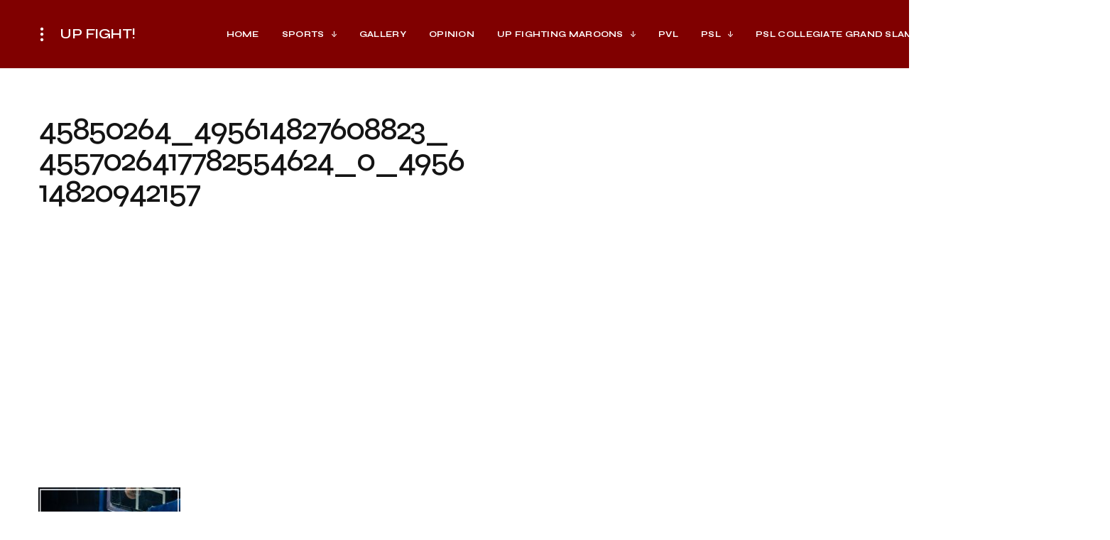

--- FILE ---
content_type: text/html; charset=UTF-8
request_url: http://upfight.club/up-fighting-maroons/upmbt/in-photos-up-returns-to-action-and-takes-out-ust-83-69/attachment/45850264_495614827608823_4557026417782554624_o_495614820942157/
body_size: 14838
content:
<!doctype html>
<html lang="en-US">
<head>
	<meta charset="UTF-8" />
	<meta name="viewport" content="width=device-width, initial-scale=1" />
	<link rel="profile" href="https://gmpg.org/xfn/11" />

	<title>45850264_495614827608823_4557026417782554624_o_495614820942157 &#8211; UP FIGHT!</title>
<meta name='robots' content='max-image-preview:large' />
	<style>img:is([sizes="auto" i], [sizes^="auto," i]) { contain-intrinsic-size: 3000px 1500px }</style>
	<link rel='dns-prefetch' href='//ajax.googleapis.com' />
<link rel='dns-prefetch' href='//fonts.googleapis.com' />
<link href='https://fonts.gstatic.com' crossorigin rel='preconnect' />
<link rel="alternate" type="application/rss+xml" title="UP FIGHT! &raquo; Feed" href="http://upfight.club/feed/" />
<link rel="alternate" type="application/rss+xml" title="UP FIGHT! &raquo; Comments Feed" href="http://upfight.club/comments/feed/" />
<link rel="alternate" type="application/rss+xml" title="UP FIGHT! &raquo; 45850264_495614827608823_4557026417782554624_o_495614820942157 Comments Feed" href="http://upfight.club/up-fighting-maroons/upmbt/in-photos-up-returns-to-action-and-takes-out-ust-83-69/attachment/45850264_495614827608823_4557026417782554624_o_495614820942157/feed/" />

<!-- Custom Open Graph Tags -->
<meta property='og:type' content='article' />
<meta property='og:title' content='45850264_495614827608823_4557026417782554624_o_495614820942157' />
<meta property='og:url' content='http://upfight.club/up-fighting-maroons/upmbt/in-photos-up-returns-to-action-and-takes-out-ust-83-69/attachment/45850264_495614827608823_4557026417782554624_o_495614820942157/' />
<meta property='og:image' content='http://upfight.club/wp-content/uploads/2023/10/UPFC2-e1696268108730.png' />
<meta name='twitter:card' content='summary_large_image' />
<meta name='twitter:image' content='http://upfight.club/wp-content/uploads/2023/10/UPFC2-e1696268108730.png' />
<!-- End Custom Open Graph Tags -->

<meta property='og:type' content='article' />
<meta property='og:title' content='45850264_495614827608823_4557026417782554624_o_495614820942157' />
<meta property='og:url' content='http://upfight.club/up-fighting-maroons/upmbt/in-photos-up-returns-to-action-and-takes-out-ust-83-69/attachment/45850264_495614827608823_4557026417782554624_o_495614820942157/' />
<meta property='og:image' content='https://yourdomain.com/path/to/default-og.jpg' />
<meta name='twitter:card' content='summary_large_image' />
<meta name='twitter:image' content='https://yourdomain.com/path/to/default-og.jpg' />
<script>
window._wpemojiSettings = {"baseUrl":"https:\/\/s.w.org\/images\/core\/emoji\/16.0.1\/72x72\/","ext":".png","svgUrl":"https:\/\/s.w.org\/images\/core\/emoji\/16.0.1\/svg\/","svgExt":".svg","source":{"concatemoji":"http:\/\/upfight.club\/wp-includes\/js\/wp-emoji-release.min.js?ver=6.8.3"}};
/*! This file is auto-generated */
!function(s,n){var o,i,e;function c(e){try{var t={supportTests:e,timestamp:(new Date).valueOf()};sessionStorage.setItem(o,JSON.stringify(t))}catch(e){}}function p(e,t,n){e.clearRect(0,0,e.canvas.width,e.canvas.height),e.fillText(t,0,0);var t=new Uint32Array(e.getImageData(0,0,e.canvas.width,e.canvas.height).data),a=(e.clearRect(0,0,e.canvas.width,e.canvas.height),e.fillText(n,0,0),new Uint32Array(e.getImageData(0,0,e.canvas.width,e.canvas.height).data));return t.every(function(e,t){return e===a[t]})}function u(e,t){e.clearRect(0,0,e.canvas.width,e.canvas.height),e.fillText(t,0,0);for(var n=e.getImageData(16,16,1,1),a=0;a<n.data.length;a++)if(0!==n.data[a])return!1;return!0}function f(e,t,n,a){switch(t){case"flag":return n(e,"\ud83c\udff3\ufe0f\u200d\u26a7\ufe0f","\ud83c\udff3\ufe0f\u200b\u26a7\ufe0f")?!1:!n(e,"\ud83c\udde8\ud83c\uddf6","\ud83c\udde8\u200b\ud83c\uddf6")&&!n(e,"\ud83c\udff4\udb40\udc67\udb40\udc62\udb40\udc65\udb40\udc6e\udb40\udc67\udb40\udc7f","\ud83c\udff4\u200b\udb40\udc67\u200b\udb40\udc62\u200b\udb40\udc65\u200b\udb40\udc6e\u200b\udb40\udc67\u200b\udb40\udc7f");case"emoji":return!a(e,"\ud83e\udedf")}return!1}function g(e,t,n,a){var r="undefined"!=typeof WorkerGlobalScope&&self instanceof WorkerGlobalScope?new OffscreenCanvas(300,150):s.createElement("canvas"),o=r.getContext("2d",{willReadFrequently:!0}),i=(o.textBaseline="top",o.font="600 32px Arial",{});return e.forEach(function(e){i[e]=t(o,e,n,a)}),i}function t(e){var t=s.createElement("script");t.src=e,t.defer=!0,s.head.appendChild(t)}"undefined"!=typeof Promise&&(o="wpEmojiSettingsSupports",i=["flag","emoji"],n.supports={everything:!0,everythingExceptFlag:!0},e=new Promise(function(e){s.addEventListener("DOMContentLoaded",e,{once:!0})}),new Promise(function(t){var n=function(){try{var e=JSON.parse(sessionStorage.getItem(o));if("object"==typeof e&&"number"==typeof e.timestamp&&(new Date).valueOf()<e.timestamp+604800&&"object"==typeof e.supportTests)return e.supportTests}catch(e){}return null}();if(!n){if("undefined"!=typeof Worker&&"undefined"!=typeof OffscreenCanvas&&"undefined"!=typeof URL&&URL.createObjectURL&&"undefined"!=typeof Blob)try{var e="postMessage("+g.toString()+"("+[JSON.stringify(i),f.toString(),p.toString(),u.toString()].join(",")+"));",a=new Blob([e],{type:"text/javascript"}),r=new Worker(URL.createObjectURL(a),{name:"wpTestEmojiSupports"});return void(r.onmessage=function(e){c(n=e.data),r.terminate(),t(n)})}catch(e){}c(n=g(i,f,p,u))}t(n)}).then(function(e){for(var t in e)n.supports[t]=e[t],n.supports.everything=n.supports.everything&&n.supports[t],"flag"!==t&&(n.supports.everythingExceptFlag=n.supports.everythingExceptFlag&&n.supports[t]);n.supports.everythingExceptFlag=n.supports.everythingExceptFlag&&!n.supports.flag,n.DOMReady=!1,n.readyCallback=function(){n.DOMReady=!0}}).then(function(){return e}).then(function(){var e;n.supports.everything||(n.readyCallback(),(e=n.source||{}).concatemoji?t(e.concatemoji):e.wpemoji&&e.twemoji&&(t(e.twemoji),t(e.wpemoji)))}))}((window,document),window._wpemojiSettings);
</script>
<style id='wp-emoji-styles-inline-css'>

	img.wp-smiley, img.emoji {
		display: inline !important;
		border: none !important;
		box-shadow: none !important;
		height: 1em !important;
		width: 1em !important;
		margin: 0 0.07em !important;
		vertical-align: -0.1em !important;
		background: none !important;
		padding: 0 !important;
	}
</style>
<link rel='stylesheet' id='wp-block-library-css' href='http://upfight.club/wp-includes/css/dist/block-library/style.min.css?ver=6.8.3' media='all' />
<style id='classic-theme-styles-inline-css'>
/*! This file is auto-generated */
.wp-block-button__link{color:#fff;background-color:#32373c;border-radius:9999px;box-shadow:none;text-decoration:none;padding:calc(.667em + 2px) calc(1.333em + 2px);font-size:1.125em}.wp-block-file__button{background:#32373c;color:#fff;text-decoration:none}
</style>
<style id='global-styles-inline-css'>
:root{--wp--preset--aspect-ratio--square: 1;--wp--preset--aspect-ratio--4-3: 4/3;--wp--preset--aspect-ratio--3-4: 3/4;--wp--preset--aspect-ratio--3-2: 3/2;--wp--preset--aspect-ratio--2-3: 2/3;--wp--preset--aspect-ratio--16-9: 16/9;--wp--preset--aspect-ratio--9-16: 9/16;--wp--preset--color--black: #000000;--wp--preset--color--cyan-bluish-gray: #abb8c3;--wp--preset--color--white: #FFFFFF;--wp--preset--color--pale-pink: #f78da7;--wp--preset--color--vivid-red: #cf2e2e;--wp--preset--color--luminous-vivid-orange: #ff6900;--wp--preset--color--luminous-vivid-amber: #fcb900;--wp--preset--color--light-green-cyan: #7bdcb5;--wp--preset--color--vivid-green-cyan: #00d084;--wp--preset--color--pale-cyan-blue: #8ed1fc;--wp--preset--color--vivid-cyan-blue: #0693e3;--wp--preset--color--vivid-purple: #9b51e0;--wp--preset--color--blue: #59BACC;--wp--preset--color--green: #58AD69;--wp--preset--color--orange: #FFBC49;--wp--preset--color--red: #e32c26;--wp--preset--color--gray-50: #f8f9fa;--wp--preset--color--gray-100: #f8f9fb;--wp--preset--color--gray-200: #e9ecef;--wp--preset--color--secondary: #818181;--wp--preset--color--primary: #141414;--wp--preset--color--accent: #ae856c;--wp--preset--gradient--vivid-cyan-blue-to-vivid-purple: linear-gradient(135deg,rgba(6,147,227,1) 0%,rgb(155,81,224) 100%);--wp--preset--gradient--light-green-cyan-to-vivid-green-cyan: linear-gradient(135deg,rgb(122,220,180) 0%,rgb(0,208,130) 100%);--wp--preset--gradient--luminous-vivid-amber-to-luminous-vivid-orange: linear-gradient(135deg,rgba(252,185,0,1) 0%,rgba(255,105,0,1) 100%);--wp--preset--gradient--luminous-vivid-orange-to-vivid-red: linear-gradient(135deg,rgba(255,105,0,1) 0%,rgb(207,46,46) 100%);--wp--preset--gradient--very-light-gray-to-cyan-bluish-gray: linear-gradient(135deg,rgb(238,238,238) 0%,rgb(169,184,195) 100%);--wp--preset--gradient--cool-to-warm-spectrum: linear-gradient(135deg,rgb(74,234,220) 0%,rgb(151,120,209) 20%,rgb(207,42,186) 40%,rgb(238,44,130) 60%,rgb(251,105,98) 80%,rgb(254,248,76) 100%);--wp--preset--gradient--blush-light-purple: linear-gradient(135deg,rgb(255,206,236) 0%,rgb(152,150,240) 100%);--wp--preset--gradient--blush-bordeaux: linear-gradient(135deg,rgb(254,205,165) 0%,rgb(254,45,45) 50%,rgb(107,0,62) 100%);--wp--preset--gradient--luminous-dusk: linear-gradient(135deg,rgb(255,203,112) 0%,rgb(199,81,192) 50%,rgb(65,88,208) 100%);--wp--preset--gradient--pale-ocean: linear-gradient(135deg,rgb(255,245,203) 0%,rgb(182,227,212) 50%,rgb(51,167,181) 100%);--wp--preset--gradient--electric-grass: linear-gradient(135deg,rgb(202,248,128) 0%,rgb(113,206,126) 100%);--wp--preset--gradient--midnight: linear-gradient(135deg,rgb(2,3,129) 0%,rgb(40,116,252) 100%);--wp--preset--font-size--small: 13px;--wp--preset--font-size--medium: 20px;--wp--preset--font-size--large: 36px;--wp--preset--font-size--x-large: 42px;--wp--preset--spacing--20: 0.44rem;--wp--preset--spacing--30: 0.67rem;--wp--preset--spacing--40: 1rem;--wp--preset--spacing--50: 1.5rem;--wp--preset--spacing--60: 2.25rem;--wp--preset--spacing--70: 3.38rem;--wp--preset--spacing--80: 5.06rem;--wp--preset--shadow--natural: 6px 6px 9px rgba(0, 0, 0, 0.2);--wp--preset--shadow--deep: 12px 12px 50px rgba(0, 0, 0, 0.4);--wp--preset--shadow--sharp: 6px 6px 0px rgba(0, 0, 0, 0.2);--wp--preset--shadow--outlined: 6px 6px 0px -3px rgba(255, 255, 255, 1), 6px 6px rgba(0, 0, 0, 1);--wp--preset--shadow--crisp: 6px 6px 0px rgba(0, 0, 0, 1);}:where(.is-layout-flex){gap: 0.5em;}:where(.is-layout-grid){gap: 0.5em;}body .is-layout-flex{display: flex;}.is-layout-flex{flex-wrap: wrap;align-items: center;}.is-layout-flex > :is(*, div){margin: 0;}body .is-layout-grid{display: grid;}.is-layout-grid > :is(*, div){margin: 0;}:where(.wp-block-columns.is-layout-flex){gap: 2em;}:where(.wp-block-columns.is-layout-grid){gap: 2em;}:where(.wp-block-post-template.is-layout-flex){gap: 1.25em;}:where(.wp-block-post-template.is-layout-grid){gap: 1.25em;}.has-black-color{color: var(--wp--preset--color--black) !important;}.has-cyan-bluish-gray-color{color: var(--wp--preset--color--cyan-bluish-gray) !important;}.has-white-color{color: var(--wp--preset--color--white) !important;}.has-pale-pink-color{color: var(--wp--preset--color--pale-pink) !important;}.has-vivid-red-color{color: var(--wp--preset--color--vivid-red) !important;}.has-luminous-vivid-orange-color{color: var(--wp--preset--color--luminous-vivid-orange) !important;}.has-luminous-vivid-amber-color{color: var(--wp--preset--color--luminous-vivid-amber) !important;}.has-light-green-cyan-color{color: var(--wp--preset--color--light-green-cyan) !important;}.has-vivid-green-cyan-color{color: var(--wp--preset--color--vivid-green-cyan) !important;}.has-pale-cyan-blue-color{color: var(--wp--preset--color--pale-cyan-blue) !important;}.has-vivid-cyan-blue-color{color: var(--wp--preset--color--vivid-cyan-blue) !important;}.has-vivid-purple-color{color: var(--wp--preset--color--vivid-purple) !important;}.has-black-background-color{background-color: var(--wp--preset--color--black) !important;}.has-cyan-bluish-gray-background-color{background-color: var(--wp--preset--color--cyan-bluish-gray) !important;}.has-white-background-color{background-color: var(--wp--preset--color--white) !important;}.has-pale-pink-background-color{background-color: var(--wp--preset--color--pale-pink) !important;}.has-vivid-red-background-color{background-color: var(--wp--preset--color--vivid-red) !important;}.has-luminous-vivid-orange-background-color{background-color: var(--wp--preset--color--luminous-vivid-orange) !important;}.has-luminous-vivid-amber-background-color{background-color: var(--wp--preset--color--luminous-vivid-amber) !important;}.has-light-green-cyan-background-color{background-color: var(--wp--preset--color--light-green-cyan) !important;}.has-vivid-green-cyan-background-color{background-color: var(--wp--preset--color--vivid-green-cyan) !important;}.has-pale-cyan-blue-background-color{background-color: var(--wp--preset--color--pale-cyan-blue) !important;}.has-vivid-cyan-blue-background-color{background-color: var(--wp--preset--color--vivid-cyan-blue) !important;}.has-vivid-purple-background-color{background-color: var(--wp--preset--color--vivid-purple) !important;}.has-black-border-color{border-color: var(--wp--preset--color--black) !important;}.has-cyan-bluish-gray-border-color{border-color: var(--wp--preset--color--cyan-bluish-gray) !important;}.has-white-border-color{border-color: var(--wp--preset--color--white) !important;}.has-pale-pink-border-color{border-color: var(--wp--preset--color--pale-pink) !important;}.has-vivid-red-border-color{border-color: var(--wp--preset--color--vivid-red) !important;}.has-luminous-vivid-orange-border-color{border-color: var(--wp--preset--color--luminous-vivid-orange) !important;}.has-luminous-vivid-amber-border-color{border-color: var(--wp--preset--color--luminous-vivid-amber) !important;}.has-light-green-cyan-border-color{border-color: var(--wp--preset--color--light-green-cyan) !important;}.has-vivid-green-cyan-border-color{border-color: var(--wp--preset--color--vivid-green-cyan) !important;}.has-pale-cyan-blue-border-color{border-color: var(--wp--preset--color--pale-cyan-blue) !important;}.has-vivid-cyan-blue-border-color{border-color: var(--wp--preset--color--vivid-cyan-blue) !important;}.has-vivid-purple-border-color{border-color: var(--wp--preset--color--vivid-purple) !important;}.has-vivid-cyan-blue-to-vivid-purple-gradient-background{background: var(--wp--preset--gradient--vivid-cyan-blue-to-vivid-purple) !important;}.has-light-green-cyan-to-vivid-green-cyan-gradient-background{background: var(--wp--preset--gradient--light-green-cyan-to-vivid-green-cyan) !important;}.has-luminous-vivid-amber-to-luminous-vivid-orange-gradient-background{background: var(--wp--preset--gradient--luminous-vivid-amber-to-luminous-vivid-orange) !important;}.has-luminous-vivid-orange-to-vivid-red-gradient-background{background: var(--wp--preset--gradient--luminous-vivid-orange-to-vivid-red) !important;}.has-very-light-gray-to-cyan-bluish-gray-gradient-background{background: var(--wp--preset--gradient--very-light-gray-to-cyan-bluish-gray) !important;}.has-cool-to-warm-spectrum-gradient-background{background: var(--wp--preset--gradient--cool-to-warm-spectrum) !important;}.has-blush-light-purple-gradient-background{background: var(--wp--preset--gradient--blush-light-purple) !important;}.has-blush-bordeaux-gradient-background{background: var(--wp--preset--gradient--blush-bordeaux) !important;}.has-luminous-dusk-gradient-background{background: var(--wp--preset--gradient--luminous-dusk) !important;}.has-pale-ocean-gradient-background{background: var(--wp--preset--gradient--pale-ocean) !important;}.has-electric-grass-gradient-background{background: var(--wp--preset--gradient--electric-grass) !important;}.has-midnight-gradient-background{background: var(--wp--preset--gradient--midnight) !important;}.has-small-font-size{font-size: var(--wp--preset--font-size--small) !important;}.has-medium-font-size{font-size: var(--wp--preset--font-size--medium) !important;}.has-large-font-size{font-size: var(--wp--preset--font-size--large) !important;}.has-x-large-font-size{font-size: var(--wp--preset--font-size--x-large) !important;}
:where(.wp-block-post-template.is-layout-flex){gap: 1.25em;}:where(.wp-block-post-template.is-layout-grid){gap: 1.25em;}
:where(.wp-block-columns.is-layout-flex){gap: 2em;}:where(.wp-block-columns.is-layout-grid){gap: 2em;}
:root :where(.wp-block-pullquote){font-size: 1.5em;line-height: 1.6;}
</style>
<link rel='stylesheet' id='ql-jquery-ui-css' href='//ajax.googleapis.com/ajax/libs/jqueryui/1.12.1/themes/smoothness/jquery-ui.css?ver=6.8.3' media='all' />
<link rel='stylesheet' id='csco-styles-css' href='http://upfight.club/wp-content/themes/schematic/style.css?ver=1.0.6' media='all' />
<link rel='stylesheet' id='98dfa2fc1a828ec00f83ced83ebeeae6-css' href='https://fonts.googleapis.com/css?family=Poppins%3A400%2C400i%2C700%2C500%2C600&#038;subset=latin%2Clatin-ext%2Ccyrillic%2Ccyrillic-ext%2Cvietnamese&#038;display=swap&#038;ver=1.0.6' media='all' />
<link rel='stylesheet' id='f648f30a57555f9bffad38d5193a6a6d-css' href='https://fonts.googleapis.com/css?family=Syne%3A600%2C400%2C700%2C500&#038;subset=latin%2Clatin-ext%2Ccyrillic%2Ccyrillic-ext%2Cvietnamese&#038;display=swap&#038;ver=1.0.6' media='all' />
<style id='csco-customizer-output-styles-inline-css'>
:root, [data-site-scheme="default"]{--cs-color-site-background:#ffffff;--cs-color-header-background:#800000;--cs-color-submenu-background:#f8f8f8;--cs-color-search-background:#f8f8f8;--cs-color-fullscreen-menu-background:#f8f8f8;--cs-color-offcanvas-background:#f8f8f8;--cs-color-footer-background:#ffffff;}:root, [data-scheme="default"]{--cs-color-overlay-background:rgba(0,0,0,0.5);--cs-color-accent:#800000;--cs-color-button-contrast-secondary-hover:#800000;--cs-color-secondary:#a1a1a1;--cs-palette-color-secondary:#a1a1a1;--cs-color-link:#141414;--cs-color-link-hover:#141414;--cs-color-button:#141414;--cs-color-button-contrast:#ffffff;--cs-color-button-hover:#3e3e3e;--cs-color-button-hover-contrast:#ffffff;--cs-color-category-contrast:#141414;--cs-color-category-hover-contrast:#a1a1a1;--cs-color-post-meta:#141414;--cs-color-post-meta-link:#141414;--cs-color-post-meta-link-hover:#818181;--cs-color-badge-primary:#000000;--cs-color-badge-secondary:#ededed;--cs-color-badge-success:#8EB096;--cs-color-badge-danger:#b39295;--cs-color-badge-warning:#cac6b4;--cs-color-badge-info:#89AFB5;--cs-color-badge-dark:#000000;--cs-color-badge-light:#fafafa;}[data-scheme="default"] [class*="-badge"][class*="-primary"]{--cs-color-badge-dark-contrast:#ffffff;}[data-scheme="default"] [class*="-badge"][class*="-secondary"]{--cs-color-badge-light-contrast:#7a7a7a;}[data-scheme="default"] [class*="-badge"][class*="-success"]{--cs-color-badge-dark-contrast:#ffffff;}[data-scheme="default"] [class*="-badge"][class*="-danger"]{--cs-color-badge-dark-contrast:#ffffff;}[data-scheme="default"] [class*="-badge"][class*="-warning"]{--cs-color-badge-dark-contrast:#ffffff;}[data-scheme="default"] [class*="-badge"][class*="-info"]{--cs-color-badge-dark-contrast:#ffffff;}[data-scheme="default"] [class*="-badge"][class*="-dark"]{--cs-color-badge-dark-contrast:#ffffff;}[data-scheme="default"] [class*="-badge"][class*="-light"]{--cs-color-badge-light-contrast:#000000;}[data-site-scheme="dark"]{--cs-color-site-background:#1c1c1c;--cs-color-header-background:#800000;--cs-color-submenu-background:#292929;--cs-color-search-background:#292929;--cs-color-multi-column-background:#292929;--cs-color-fullscreen-menu-background:#292929;--cs-color-offcanvas-background:#1c1c1c;--cs-color-footer-background:#1c1c1c;--cs-color-link:#ffffff;--cs-color-link-hover:#ffffff;}[data-scheme="dark"]{--cs-color-accent:#A1A1A1;--cs-color-button-contrast-secondary-hover:#A1A1A1;--cs-color-secondary:#a1a1a1;--cs-palette-color-secondary:#a1a1a1;--cs-color-button:#ffffff;--cs-color-button-contrast:#141414;--cs-color-button-hover:#a4a4a5;--cs-color-button-hover-contrast:#141414;--cs-color-category-contrast:#ffffff;--cs-color-category-hover-contrast:#a1a1a1;--cs-color-post-meta:#ffffff;--cs-color-post-meta-link:#ffffff;--cs-color-post-meta-link-hover:#818181;--cs-color-badge-primary:#000000;--cs-color-badge-secondary:#ededed;--cs-color-badge-success:#8EB096;--cs-color-badge-danger:#b39295;--cs-color-badge-warning:#cac6b4;--cs-color-badge-info:#89AFB5;--cs-color-badge-dark:rgba(255,255,255,0.7);--cs-color-badge-light:rgb(238,238,238);}[data-scheme="dark"] [class*="-badge"][class*="-primary"]{--cs-color-badge-dark-contrast:#ffffff;}[data-scheme="dark"] [class*="-badge"][class*="-secondary"]{--cs-color-badge-light-contrast:#7a7a7a;}[data-scheme="dark"] [class*="-badge"][class*="-success"]{--cs-color-badge-dark-contrast:#ffffff;}[data-scheme="dark"] [class*="-badge"][class*="-danger"]{--cs-color-badge-dark-contrast:#ffffff;}[data-scheme="dark"] [class*="-badge"][class*="-warning"]{--cs-color-badge-dark-contrast:#ffffff;}[data-scheme="dark"] [class*="-badge"][class*="-info"]{--cs-color-badge-dark-contrast:#ffffff;}[data-scheme="dark"] [class*="-badge"][class*="-dark"]{--cs-color-badge-dark-contrast:#ffffff;}[data-scheme="dark"] [class*="-badge"][class*="-light"]{--cs-color-badge-light-contrast:#020202;}:root{--cs-layout-elements-border-radius:4px;--cs-thumbnail-border-radius:0px;--cs-button-border-radius:50px;--cs-pagination-border-radius:50px;--cs-badge-border-radius:50px;--cs-tag-border-radius:50px;--cs-header-initial-height:96px;--cs-header-height:60px;}.cs-posts-area__home.cs-posts-area__grid{--cs-posts-area-grid-columns:2;--cs-posts-area-grid-column-gap:64px;}.cs-posts-area__home{--cs-posts-area-grid-row-gap:64px;}.cs-posts-area__archive{--cs-posts-area-grid-row-gap:64px;}@media (max-width: 1584.98px){.cs-posts-area__home.cs-posts-area__grid{--cs-posts-area-grid-columns:2;--cs-posts-area-grid-column-gap:64px;}.cs-posts-area__home{--cs-posts-area-grid-row-gap:64px;}.cs-posts-area__archive{--cs-posts-area-grid-row-gap:64px;}}@media (max-width: 1279.98px){.cs-posts-area__home.cs-posts-area__grid{--cs-posts-area-grid-columns:2;--cs-posts-area-grid-column-gap:40px;}.cs-posts-area__home{--cs-posts-area-grid-row-gap:40px;}.cs-posts-area__archive{--cs-posts-area-grid-row-gap:40px;}}@media (max-width: 575.98px){.cs-posts-area__home.cs-posts-area__grid{--cs-posts-area-grid-columns:1;--cs-posts-area-grid-column-gap:40px;}.cs-posts-area__home{--cs-posts-area-grid-row-gap:40px;}.cs-posts-area__archive{--cs-posts-area-grid-row-gap:40px;}}
</style>
<script src="http://upfight.club/wp-includes/js/jquery/jquery.min.js?ver=3.7.1" id="jquery-core-js"></script>
<script src="http://upfight.club/wp-includes/js/jquery/jquery-migrate.min.js?ver=3.4.1" id="jquery-migrate-js"></script>
<script id="jquery-js-after">
jQuery(document).ready(function() {
	jQuery(".e9635361934f66493ad3163dda86bfc5").click(function() {
		jQuery.post(
			"http://upfight.club/wp-admin/admin-ajax.php", {
				"action": "quick_adsense_onpost_ad_click",
				"quick_adsense_onpost_ad_index": jQuery(this).attr("data-index"),
				"quick_adsense_nonce": "6cd8700293",
			}, function(response) { }
		);
	});
});
</script>
<link rel="https://api.w.org/" href="http://upfight.club/wp-json/" /><link rel="alternate" title="JSON" type="application/json" href="http://upfight.club/wp-json/wp/v2/media/628" /><link rel="EditURI" type="application/rsd+xml" title="RSD" href="http://upfight.club/xmlrpc.php?rsd" />
<meta name="generator" content="WordPress 6.8.3" />
<link rel='shortlink' href='http://upfight.club/?p=628' />
<link rel="alternate" title="oEmbed (JSON)" type="application/json+oembed" href="http://upfight.club/wp-json/oembed/1.0/embed?url=http%3A%2F%2Fupfight.club%2Fup-fighting-maroons%2Fupmbt%2Fin-photos-up-returns-to-action-and-takes-out-ust-83-69%2Fattachment%2F45850264_495614827608823_4557026417782554624_o_495614820942157%2F" />
<link rel="alternate" title="oEmbed (XML)" type="text/xml+oembed" href="http://upfight.club/wp-json/oembed/1.0/embed?url=http%3A%2F%2Fupfight.club%2Fup-fighting-maroons%2Fupmbt%2Fin-photos-up-returns-to-action-and-takes-out-ust-83-69%2Fattachment%2F45850264_495614827608823_4557026417782554624_o_495614820942157%2F&#038;format=xml" />
<style id="csco-inline-styles">
:root {
	/* Base Font */
	--cs-font-base-family: 'Poppins', sans-serif;
	--cs-font-base-size: 1rem;
	--cs-font-base-weight: 400;
	--cs-font-base-style: normal;
	--cs-font-base-letter-spacing: normal;
	--cs-font-base-text-transform: initial;
	--cs-font-base-line-height: 1.5;

	/* Primary Font */
	/* Used for tags and other actionable elements. */
	--cs-font-primary-family: 'Syne', sans-serif;
	--cs-font-primary-size: 0.75rem;
	--cs-font-primary-weight: 600;
	--cs-font-primary-style: normal;
	--cs-font-primary-letter-spacing: 0.008em;
	--cs-font-primary-text-transform: uppercase;

	/* Secondary Font */
	/* Used for post meta, image captions and other secondary elements. */
	--cs-font-secondary-family: 'Syne', sans-serif;
	--cs-font-secondary-size: 0.75rem;
	--cs-font-secondary-weight: 400;
	--cs-font-secondary-style: normal;
	--cs-font-secondary-letter-spacing: 0px;
	--cs-font-secondary-text-transform: none;

	/* Category Font */
	--cs-font-category-family: 'Syne', sans-serif;
	--cs-font-category-size: 0.6875rem;
	--cs-font-category-weight: 700;
	--cs-font-category-style: normal;
	--cs-font-category-letter-spacing: 0.0625em;
	--cs-font-category-text-transform: uppercase;

	/* Tags Font */
	--cs-font-tags-family: 'Syne', sans-serif;
	--cs-font-tags-size: 0.75rem;
	--cs-font-tags-weight: 600;
	--cs-font-tags-style: normal;
	--cs-font-tags-letter-spacing: 0.0625em;
	--cs-font-tags-text-transform: uppercase;

	/* Post Meta Font */
	--cs-font-post-meta-family: 'Poppins', sans-serif;
	--cs-font-post-meta-size: 0.6875rem;
	--cs-font-post-meta-weight: 500;
	--cs-font-post-meta-style: normal;
	--cs-font-post-meta-letter-spacing: 0.0625em;
	--cs-font-post-meta-text-transform: uppercase;

	/* Button Font */
	--cs-font-button-family: 'Syne', sans-serif;
	--cs-font-button-size: 1.25rem;
	--cs-font-button-weight: 500;
	--cs-font-button-style: normal;
	--cs-font-button-letter-spacing: -0.019em;
	--cs-font-button-text-transform: lowercase;

	/* Label */
	--cs-font-label-family: initial;
	--cs-font-label-size: 0.75rem;
	--cs-font-label-weight: 600;
	--cs-font-label-style: normal;
	--cs-font-label-letter-spacing: -0.025em;
	--cs-font-label-text-transform: uppercase;

	/* Input Font */
	/* Used for form elements (input, textarea, select). */
	--cs-font-input-family: 'Syne', sans-serif;
	--cs-font-input-size: 1.25rem;
	--cs-font-input-weight: 500;
	--cs-font-input-style: normal;
	--cs-font-input-line-height: 1.625rem;
	--cs-font-input-letter-spacing: -0.019em;
	--cs-font-input-text-transform: none;

	/* Post Subtitle */
	--cs-font-post-subtitle-family: 'Poppins', sans-serif;
	--cs-font-post-subtitle-size: 1.125rem;
	--cs-font-post-subtitle-line-height: 1.7;
	--cs-font-post-subtitle-letter-spacing: normal;

	/* Post Content */
	--cs-font-post-content-family: 'Poppins', sans-serif;
	--cs-font-post-content-size: 1rem;
	--cs-font-post-content-line-height: 1.7;
	--cs-font-post-content-letter-spacing: -0.014em;

	/* Summary */
	--cs-font-entry-summary-family: 'Poppins', sans-serif;
	--cs-font-entry-summary-size: 1.25rem;
	--cs-font-entry-summary-letter-spacing: normal;

	/* Entry Excerpt */
	--cs-font-entry-excerpt-family: 'Poppins', sans-serif;
	--cs-font-entry-excerpt-size: 0.875rem;
	--cs-font-entry-excerpt-letter-spacing: -0.008em;

	/* Logos --------------- */

	/* Main Logo */
	--cs-font-main-logo-family: 'Syne', sans-serif;
	--cs-font-main-logo-size: 1.25rem;
	--cs-font-main-logo-weight: 600;
	--cs-font-main-logo-style: normal;
	--cs-font-main-logo-letter-spacing: -0.025em;
	--cs-font-main-logo-text-transform: none;

	/* Footer Logo */
	--cs-font-footer-logo-family: 'Syne', sans-serif;
	--cs-font-footer-logo-size: 1.25rem;
	--cs-font-footer-logo-weight: 600;
	--cs-font-footer-logo-style: normal;
	--cs-font-footer-logo-letter-spacing: -0.025em;
	--cs-font-footer-logo-text-transform: none;

	/* Tag-line Font */
	/* Used for tag-line elements. */
	--cs-font-tag-line-family: 'Syne', sans-serif;
	--cs-font-tag-line-size: 0.875rem;;
	--cs-font-tag-line-weight: 700;
	--cs-font-tag-line-line-height: 1.5;
	--cs-font-tag-line-style: normal;
	--cs-font-tag-line-letter-spacing: normal;
	--cs-font-tag-line-text-transform: none;

	/* Headings --------------- */

	/* Headings */
	--cs-font-headings-family: 'Syne', sans-serif;
	--cs-font-headings-weight: 500;
	--cs-font-headings-style: normal;
	--cs-font-headings-line-height: 1.2;
	--cs-font-headings-letter-spacing: -0.05em;
	--cs-font-headings-text-transform: none;

	/* Menu Font --------------- */

	/* Menu */
	/* Used for main top level menu elements. */
	--cs-font-primary-menu-family: 'Syne', sans-serif;
	--cs-font-primary-menu-size: 0.75rem;
	--cs-font-primary-menu-weight: 700;
	--cs-font-primary-menu-style: normal;
	--cs-font-primary-menu-letter-spacing: 0.025em;
	--cs-font-primary-menu-text-transform: uppercase;

	/* Submenu Font */
	--cs-font-primary-submenu-family: 'Poppins', sans-serif;
	--cs-font-primary-submenu-size: 0.6875rem;
	--cs-font-primary-submenu-weight: 600;
	--cs-font-primary-submenu-style: normal;
	--cs-font-primary-submenu-letter-spacing: 0.008em;
	--cs-font-primary-submenu-text-transform: uppercase;

	/* Used for main top level fullscreen-menu elements. */
	--cs-font-fullscreen-menu-family: 'Syne', sans-serif;
	--cs-font-fullscreen-menu-size: 2.75rem;
	--cs-font-fullscreen-menu-weight: 500;
	--cs-font-fullscreen-menu-line-height: 1;
	--cs-font-fullscreen-menu-style: normal;
	--cs-font-fullscreen-menu-letter-spacing: -0.05em;
	--cs-font-fullscreen-menu-text-transform: none;

	/* Submenu Font */
	/* Used for fullscreen-submenu elements. */
	--cs-font-fullscreen-submenu-family: 'Syne', sans-serif;
	--cs-font-fullscreen-submenu-size: 0.8125rem;
	--cs-font-fullscreen-submenu-weight: 600;
	--cs-font-fullscreen-submenu-line-height: 1;
	--cs-font-fullscreen-submenu-style: normal;
	--cs-font-fullscreen-submenu-letter-spacing: normal;
	--cs-font-fullscreen-submenu-text-transform: uppercase;

	/* Footer Menu Headings Font */
	--cs-font-footer-menu-headings-family: 'Syne', sans-serif;
	--cs-font-footer-menu-headings-size: 1.25rem;;
	--cs-font-footer-menu-headings-weight: 500;
	--cs-font-footer-menu-headings-line-height: 1;
	--cs-font-footer-menu-headings-style:normal;
	--cs-font-footer-menu-headings-letter-spacing: -0.025em;
	--cs-font-footer-menu-headings-text-transform:  none;

	/* Footer Menu Font*/
	--cs-font-footer-menu-family: 'Syne', sans-serif;
	--cs-font-footer-menu-size: 0.8125rem;
	--cs-font-footer-menu-weight: 600;
	--cs-font-footer-menu-line-height: 1;
	--cs-font-footer-menu-style: normal;
	--cs-font-footer-menu-letter-spacing: normal;
	--cs-font-footer-menu-text-transform: uppercase;

	/* Section Headings */
	--cs-font-section-headings-family: 'Syne', sans-serif;
	--cs-font-section-headings-size: 0.75rem;
	--cs-font-section-headings-weight: 700;
	--cs-font-section-headings-line-height: 1.15;
	--cs-font-section-headings-style: normal;
	--cs-font-section-headings-letter-spacing: 0.0025em;
	--cs-font-section-headings-text-transform: uppercase;
}

:root { 
	--cs-str-follow: "Follow me";
	--cs-str-to-top: "scroll to top";
	--cs-str-min-chars: "Continue typing";
 }
</style>
		<link rel="icon" href="http://upfight.club/wp-content/uploads/2018/11/cropped-40348255_262357537738574_2298756042592354304_n-32x32.jpg" sizes="32x32" />
<link rel="icon" href="http://upfight.club/wp-content/uploads/2018/11/cropped-40348255_262357537738574_2298756042592354304_n-192x192.jpg" sizes="192x192" />
<link rel="apple-touch-icon" href="http://upfight.club/wp-content/uploads/2018/11/cropped-40348255_262357537738574_2298756042592354304_n-180x180.jpg" />
<meta name="msapplication-TileImage" content="http://upfight.club/wp-content/uploads/2018/11/cropped-40348255_262357537738574_2298756042592354304_n-270x270.jpg" />
</head>

<body class="attachment wp-singular attachment-template-default single single-attachment postid-628 attachmentid-628 attachment-jpeg wp-embed-responsive wp-theme-schematic cs-page-layout-right cs-navbar-smart-enabled cs-sticky-sidebar-enabled cs-stick-to-top cs-entry-header-type-standard cs-search-type-one" data-scheme='default' data-site-scheme='default'>



	<div class="cs-site-overlay"></div>

	<div class="cs-offcanvas">
		<div class="cs-offcanvas__outer" data-scheme="default">
			<span class="cs-offcanvas__toggle">
				<span class="cs-offcanvas__toggle-icon"></span>
			</span>

			<aside class="cs-offcanvas__sidebar">
				<div class="cs-offcanvas__inner cs-offcanvas__area cs-widget-area">

					<div class="cs-offcanvas__header">
						<nav class="cs-offcanvas__nav">
									<div class="cs-logo">
			<a class="cs-header__logo cs-logo-once " href="http://upfight.club/">
				UP FIGHT!			</a>

					</div>
								</nav>

											</div>

					<div class="widget widget_nav_menu cs-d-lg-none"><div class="menu-menu-container"><ul id="menu-menu" class="menu"><li id="menu-item-1129" class="menu-item menu-item-type-custom menu-item-object-custom menu-item-home menu-item-1129"><a href="http://upfight.club">Home</a></li>
<li id="menu-item-1127" class="menu-item menu-item-type-taxonomy menu-item-object-category menu-item-has-children menu-item-1127"><a href="http://upfight.club/category/sports/">SPORTS</a>
<ul class="sub-menu">
	<li id="menu-item-1132" class="menu-item menu-item-type-taxonomy menu-item-object-category menu-item-1132"><a href="http://upfight.club/category/sports/volleyball/">VOLLEYBALL</a></li>
	<li id="menu-item-33" class="menu-item menu-item-type-taxonomy menu-item-object-category menu-item-33"><a href="http://upfight.club/category/sports/basketball/">BASKETBALL</a></li>
</ul>
</li>
<li id="menu-item-1140" class="menu-item menu-item-type-taxonomy menu-item-object-category menu-item-1140"><a href="http://upfight.club/category/sports/gallery/">GALLERY</a></li>
<li id="menu-item-1141" class="menu-item menu-item-type-taxonomy menu-item-object-category menu-item-1141"><a href="http://upfight.club/category/sports/opinion/">OPINION</a></li>
<li id="menu-item-1445" class="menu-item menu-item-type-taxonomy menu-item-object-category menu-item-has-children menu-item-1445"><a href="http://upfight.club/category/up-fighting-maroons/">UP FIGHTING MAROONS</a>
<ul class="sub-menu">
	<li id="menu-item-1133" class="menu-item menu-item-type-taxonomy menu-item-object-category menu-item-1133"><a href="http://upfight.club/category/up-fighting-maroons/upmbt/">UPMBT</a></li>
	<li id="menu-item-1134" class="menu-item menu-item-type-taxonomy menu-item-object-category menu-item-1134"><a href="http://upfight.club/category/up-fighting-maroons/upwvt/">UPWVT</a></li>
	<li id="menu-item-1135" class="menu-item menu-item-type-taxonomy menu-item-object-category menu-item-1135"><a href="http://upfight.club/category/up-fighting-maroons/up-pep-squad/">UP Pep Squad</a></li>
</ul>
</li>
<li id="menu-item-1138" class="menu-item menu-item-type-taxonomy menu-item-object-category menu-item-1138"><a href="http://upfight.club/category/sports/volleyball/pvl/">PVL</a></li>
<li id="menu-item-1136" class="menu-item menu-item-type-taxonomy menu-item-object-category menu-item-has-children menu-item-1136"><a href="http://upfight.club/category/sports/volleyball/psl/">PSL</a></li>
<li id="menu-item-1137" class="menu-item menu-item-type-taxonomy menu-item-object-category menu-item-1137"><a href="http://upfight.club/category/sports/volleyball/psl/psl-collegiate-grand-slam/">PSL Collegiate Grand Slam</a></li>
</ul></div></div>
					<div class="widget block-3 widget_block"><ul class="wp-block-social-links is-layout-flex wp-block-social-links-is-layout-flex"><li class="wp-social-link wp-social-link-gravatar  wp-block-social-link"><a rel="me" href="https://gravatar.com/instantlylucky70b1324931" class="wp-block-social-link-anchor"><svg width="24" height="24" viewBox="0 0 24 24" version="1.1" xmlns="http://www.w3.org/2000/svg" aria-hidden="true" focusable="false"><path d="M10.8001 4.69937V10.6494C10.8001 11.1001 10.9791 11.5323 11.2978 11.851C11.6165 12.1697 12.0487 12.3487 12.4994 12.3487C12.9501 12.3487 13.3824 12.1697 13.7011 11.851C14.0198 11.5323 14.1988 11.1001 14.1988 10.6494V6.69089C15.2418 7.05861 16.1371 7.75537 16.7496 8.67617C17.3622 9.59698 17.6589 10.6919 17.595 11.796C17.5311 12.9001 17.1101 13.9535 16.3954 14.7975C15.6807 15.6415 14.711 16.2303 13.6325 16.4753C12.5541 16.7202 11.4252 16.608 10.4161 16.1555C9.40691 15.703 8.57217 14.9348 8.03763 13.9667C7.50308 12.9985 7.29769 11.8828 7.45242 10.7877C7.60714 9.69266 8.11359 8.67755 8.89545 7.89537C9.20904 7.57521 9.38364 7.14426 9.38132 6.69611C9.37899 6.24797 9.19994 5.81884 8.88305 5.50195C8.56616 5.18506 8.13704 5.00601 7.68889 5.00369C7.24075 5.00137 6.80979 5.17597 6.48964 5.48956C5.09907 6.8801 4.23369 8.7098 4.04094 10.6669C3.84819 12.624 4.34 14.5873 5.43257 16.2224C6.52515 17.8575 8.15088 19.0632 10.0328 19.634C11.9146 20.2049 13.9362 20.1055 15.753 19.3529C17.5699 18.6003 19.0695 17.241 19.9965 15.5066C20.9234 13.7722 21.2203 11.7701 20.8366 9.84133C20.4528 7.91259 19.4122 6.17658 17.892 4.92911C16.3717 3.68163 14.466 2.99987 12.4994 3C12.0487 3 11.6165 3.17904 11.2978 3.49773C10.9791 3.81643 10.8001 4.24867 10.8001 4.69937Z" /></svg><span class="wp-block-social-link-label screen-reader-text">Gravatar</span></a></li></ul></div>				</div>
			</aside>
		</div>
	</div>
	
<div class="cs-fullscreen-menu" data-scheme="default">
	<div class="cs-fullscreen-menu__inner">
		<div class="cs-container">
			<div class="cs-fullscreen-menu__row">

				
				<div class="cs-fullscreen-menu__col">
									</div>
			</div>

					</div>
	</div>
</div>

<div id="page" class="cs-site">

	
	<div class="cs-site-inner">

		
		<div class="cs-header-before"></div>

		
<header class="cs-header cs-header-stretch cs-header-one" data-scheme="inverse">
	<div class="cs-container">
		<div class="cs-header__inner cs-header__inner-desktop" data-scheme="">
			<div class="cs-header__col cs-col-left">
								<span class="cs-header__offcanvas-toggle " role="button">
					<i class="cs-icon cs-icon-more-vertical"></i>
				</span>
					<div class="cs-logo">
			<a class="cs-header__logo cs-logo-once " href="http://upfight.club/">
				UP FIGHT!			</a>

					</div>
		<nav class="cs-header__nav"><ul id="menu-menu-1" class="cs-header__nav-inner"><li class="menu-item menu-item-type-custom menu-item-object-custom menu-item-home menu-item-1129"><a href="http://upfight.club"><span>Home</span></a></li>
<li class="menu-item menu-item-type-taxonomy menu-item-object-category menu-item-has-children menu-item-1127"><a href="http://upfight.club/category/sports/"><span>SPORTS</span></a>
<ul class="sub-menu" data-scheme="default">
	<li class="menu-item menu-item-type-taxonomy menu-item-object-category menu-item-1132"><a href="http://upfight.club/category/sports/volleyball/">VOLLEYBALL</a></li>
	<li class="menu-item menu-item-type-taxonomy menu-item-object-category menu-item-33"><a href="http://upfight.club/category/sports/basketball/">BASKETBALL</a></li>
</ul>
</li>
<li class="menu-item menu-item-type-taxonomy menu-item-object-category menu-item-1140"><a href="http://upfight.club/category/sports/gallery/"><span>GALLERY</span></a></li>
<li class="menu-item menu-item-type-taxonomy menu-item-object-category menu-item-1141"><a href="http://upfight.club/category/sports/opinion/"><span>OPINION</span></a></li>
<li class="menu-item menu-item-type-taxonomy menu-item-object-category menu-item-has-children menu-item-1445"><a href="http://upfight.club/category/up-fighting-maroons/"><span>UP FIGHTING MAROONS</span></a>
<ul class="sub-menu" data-scheme="default">
	<li class="menu-item menu-item-type-taxonomy menu-item-object-category menu-item-1133"><a href="http://upfight.club/category/up-fighting-maroons/upmbt/">UPMBT</a></li>
	<li class="menu-item menu-item-type-taxonomy menu-item-object-category menu-item-1134"><a href="http://upfight.club/category/up-fighting-maroons/upwvt/">UPWVT</a></li>
	<li class="menu-item menu-item-type-taxonomy menu-item-object-category menu-item-1135"><a href="http://upfight.club/category/up-fighting-maroons/up-pep-squad/">UP Pep Squad</a></li>
</ul>
</li>
<li class="menu-item menu-item-type-taxonomy menu-item-object-category menu-item-1138"><a href="http://upfight.club/category/sports/volleyball/pvl/"><span>PVL</span></a></li>
<li class="menu-item menu-item-type-taxonomy menu-item-object-category menu-item-has-children menu-item-1136"><a href="http://upfight.club/category/sports/volleyball/psl/"><span>PSL</span></a></li>
<li class="menu-item menu-item-type-taxonomy menu-item-object-category menu-item-1137"><a href="http://upfight.club/category/sports/volleyball/psl/psl-collegiate-grand-slam/"><span>PSL Collegiate Grand Slam</span></a></li>
</ul></nav>			</div>
			<div class="cs-header__col cs-col-right">
							<span role="button" class="cs-header__scheme-toggle cs-site-scheme-toggle">
				<span class="cs-header__scheme-toggle-label cs-header__scheme-toggle-label-dark">dark mode</span>
				<span class="cs-header__scheme-toggle-label cs-header__scheme-toggle-label-light">light mode</span>
				<span class="cs-header__scheme-toggle-icons">
					<i class="cs-header__scheme-toggle-icon cs-icon cs-icon-light-mode"></i>
					<i class="cs-header__scheme-toggle-icon cs-icon cs-icon-moon"></i>
				</span>
			</span>
				<span class="cs-header__search-toggle" role="button">
			<span class="cs-header__search-toggle-label">Search</span>
			<i class="cs-icon cs-icon-search"></i>
		</span>
					</div>
		</div>

		
<div class="cs-header__inner cs-header__inner-mobile" data-scheme="">
	<div class="cs-header__col cs-col-left">
						<span class="cs-header__offcanvas-toggle " role="button">
					<i class="cs-icon cs-icon-more-vertical"></i>
				</span>
				</div>
	<div class="cs-header__col cs-col-center">
				<div class="cs-logo">
			<a class="cs-header__logo cs-logo-once " href="http://upfight.club/">
				UP FIGHT!			</a>

					</div>
			</div>
	<div class="cs-header__col cs-col-right">
				<span role="button" class="cs-header__scheme-toggle cs-header__scheme-toggle-mobile cs-site-scheme-toggle">
			<span class="cs-header__scheme-toggle-icons">
				<i class="cs-header__scheme-toggle-icon cs-icon cs-icon-light-mode"></i>
				<i class="cs-header__scheme-toggle-icon cs-icon cs-icon-moon"></i>
			</span>
		</span>
						<span class="cs-header__search-toggle" role="button">
			<span class="cs-header__search-toggle-label">Search</span>
			<i class="cs-icon cs-icon-search"></i>
		</span>
			</div>
</div>
	</div>

	
<div class="cs-search" data-scheme="default">
	<div class="cs-container">

		
		<div class="cs-search__wrapper">
			<form role="search" method="get" class="cs-search__nav-form" action="http://upfight.club/">
				<div class="cs-search__group">
					<input class="cs-search__input" type="search" data-swplive="true" data-swpparentel=".cs-header .cs-search-live-result" required value="" name="s" placeholder="What are you looking for?">
					<button class="cs-search__submit">Search</button>
				</div>
				<div class="cs-search-live-result"></div>
			</form>
		</div>

						<div class="cs-search__tags-wrapper">
					<h5 class="cs-search__tags-heading">Popular tags</h5>
					<div class="cs-search__tags">
						<ul>
															<li>
									<a href="http://upfight.club/tag/zavier-lucero/" rel="tag">
										ZAVIER LUCERO									</a>
								</li>
															<li>
									<a href="http://upfight.club/tag/zav-lucero/" rel="tag">
										zav lucero									</a>
								</li>
															<li>
									<a href="http://upfight.club/tag/workers/" rel="tag">
										Workers									</a>
								</li>
															<li>
									<a href="http://upfight.club/tag/work/" rel="tag">
										Work									</a>
								</li>
															<li>
									<a href="http://upfight.club/tag/womens-basketball/" rel="tag">
										Women&#039;s Basketball									</a>
								</li>
															<li>
									<a href="http://upfight.club/tag/wimbledon/" rel="tag">
										Wimbledon									</a>
								</li>
															<li>
									<a href="http://upfight.club/tag/will-gozum/" rel="tag">
										will gozum									</a>
								</li>
															<li>
									<a href="http://upfight.club/tag/wi-fi/" rel="tag">
										Wi-fi									</a>
								</li>
															<li>
									<a href="http://upfight.club/tag/watch-uaap-cheerdance-competition-2018-live-telecast/" rel="tag">
										watch uaap cheerdance competition 2018 live telecast									</a>
								</li>
															<li>
									<a href="http://upfight.club/tag/watch-uaap-cheerdance-competition-2018-live-stream/" rel="tag">
										watch uaap cheerdance competition 2018 live stream									</a>
								</li>
													</ul>
					</div>
				</div>
					</div>
</div>
</header>

		
		<main id="main" class="cs-site-primary">

			
			<div class="cs-site-content cs-sidebar-enabled cs-sidebar-right cs-singular-header-standard cs-singular-thumbnail-disabled cs-metabar-disabled section-heading-default-style-1">

				
				<div class="cs-container">

					
					<div id="content" class="cs-main-content cs-main-content-primary">

						
<div id="primary" class="cs-content-area">

	
	
		
			
<div class="cs-entry__wrap">

	
	<div class="cs-entry__container">

		
		<div class="cs-entry__content-wrap">
			
<div class="cs-entry__header cs-entry__header-standard">
	<div class="cs-entry__header-inner">
		<div class="cs-entry__header-info">
			
			<h1 class="cs-entry__title"><span>45850264_495614827608823_4557026417782554624_o_495614820942157</span></h1>
			
					</div>
			</div>
</div>

			<div class="entry-content">
				<div class="e9635361934f66493ad3163dda86bfc5" data-index="1" style="float: none; margin:10px 0 10px 0; text-align:center;">
<script async src="//pagead2.googlesyndication.com/pagead/js/adsbygoogle.js"></script>
<!-- UPFC, INPOST -->
<ins class="adsbygoogle"
     style="display:inline-block;width:336px;height:280px"
     data-ad-client="ca-pub-7795253916480537"
     data-ad-slot="4637071281"></ins>
<script>
(adsbygoogle = window.adsbygoogle || []).push({});
</script>
</div>
<p class="attachment"><a href='http://upfight.club/wp-content/uploads/2019/08/45850264_495614827608823_4557026417782554624_o_495614820942157.jpg'><img fetchpriority="high" decoding="async" width="200" height="300" src="http://upfight.club/wp-content/uploads/2019/08/45850264_495614827608823_4557026417782554624_o_495614820942157-200x300.jpg" class="attachment-medium size-medium" alt="" srcset="http://upfight.club/wp-content/uploads/2019/08/45850264_495614827608823_4557026417782554624_o_495614820942157-200x300.jpg 200w, http://upfight.club/wp-content/uploads/2019/08/45850264_495614827608823_4557026417782554624_o_495614820942157-768x1152.jpg 768w, http://upfight.club/wp-content/uploads/2019/08/45850264_495614827608823_4557026417782554624_o_495614820942157-682x1024.jpg 682w, http://upfight.club/wp-content/uploads/2019/08/45850264_495614827608823_4557026417782554624_o_495614820942157.jpg 1333w" sizes="(max-width: 200px) 100vw, 200px" /></a></p>
<div class="e9635361934f66493ad3163dda86bfc5" data-index="3" style="float: none; margin:10px 0 10px 0; text-align:center;">
<script async src="//pagead2.googlesyndication.com/pagead/js/adsbygoogle.js"></script>
<!-- UPFC, posts -->
<ins class="adsbygoogle"
     style="display:block"
     data-ad-client="ca-pub-7795253916480537"
     data-ad-slot="6080568369"
     data-ad-format="auto"
     data-full-width-responsive="true"></ins>
<script>
(adsbygoogle = window.adsbygoogle || []).push({});
</script>
</div>

<div style="font-size: 0px; height: 0px; line-height: 0px; margin: 0; padding: 0; clear: both;"></div><center><b> 
				This UP Fighting Maroons Club post is in partnership with: <br> KFC & Jiang Nan Hotpot</b>	<img src="http://upfight.club/wp-content/uploads/2025/10/Sponsors-KFC-Jiang-Nan-Hotpot-1.png"></img></center>

			</div>

					</div>

		
	</div>

	</div>

		
	
	
</div>


							
	<aside id="secondary" class="cs-widget-area cs-sidebar__area">
		<div class="cs-sidebar__inner">
						<div class="widget_text widget custom_html-2 widget_custom_html"><div class="textwidget custom-html-widget"><center><script type="text/javascript">
    google_ad_client = "ca-pub-7795253916480537";
    google_ad_slot = "6452937608";
    google_ad_width = 300;
    google_ad_height = 600;
</script>
<!-- UPFC, SIDEBAR -->
<script type="text/javascript"
src="//pagead2.googlesyndication.com/pagead/show_ads.js">
</script>
</center></div></div><div class="widget block-7 widget_block"><div class="wp-widget-group__inner-blocks"></div></div>
		<div class="widget recent-posts-2 widget_recent_entries">
		<h5 class="cs-section-heading cs-section-heading-common is-style-cnvs-block-section-heading-default halignleft  ">RECENT POSTS</h5>
		<ul>
											<li>
					<a href="http://upfight.club/up-fighting-maroons/upmbt/the-final-setlist/">The Final Setlist</a>
											<span class="post-date">December 16, 2025</span>
									</li>
											<li>
					<a href="http://upfight.club/uaap/towards-the-ultimate-goal-upmft-bolsters-campaign-for-uaap-championship-with-strong-first-round-finish/">Towards the Ultimate Goal: UPMFT bolsters campaign for UAAP championship with strong first round finish</a>
											<span class="post-date">October 29, 2025</span>
									</li>
											<li>
					<a href="http://upfight.club/uaap/from-the-sidelines-benjie-palacios-strength-amidst-setback/">From the Sidelines: Benjie Palacio’s Strength Amidst Setback</a>
											<span class="post-date">October 28, 2025</span>
									</li>
											<li>
					<a href="http://upfight.club/up-fighting-maroons/upwft/upwft-still-questing-for-first-win-in-uaap-s88/">UPWFT still questing for first win in UAAP S88</a>
											<span class="post-date">October 6, 2025</span>
									</li>
											<li>
					<a href="http://upfight.club/up-fighting-maroons/upwbt/up-fends-off-adamson-for-season-opener-dub/">UP fends off Adamson for season opener dub</a>
											<span class="post-date">September 25, 2025</span>
									</li>
											<li>
					<a href="http://upfight.club/up-fighting-maroons/upmbt/defending-champs-up-drop-season-opener-against-ust-in-20-point-blowout/">Defending champs UP drop season opener against UST in 20-point blowout</a>
											<span class="post-date">September 22, 2025</span>
									</li>
											<li>
					<a href="http://upfight.club/up-fighting-maroons/up-sends-off-varsity-athletes-ahead-of-uaap-season-88/">UP Sends Off Varsity Athletes Ahead of UAAP Season 88</a>
											<span class="post-date">September 12, 2025</span>
									</li>
											<li>
					<a href="http://upfight.club/up-fighting-maroons/upmft/upmft-claims-silver-in-inaugural-tuloy-invitational-cup-eyes-uaap-gold-next/">UPMFT claims silver in inaugural Tuloy Invitational Cup, eyes UAAP gold next</a>
											<span class="post-date">September 4, 2025</span>
									</li>
											<li>
					<a href="http://upfight.club/up-fighting-maroons/upmbt/ups-wubs-appearance-to-serve-as-a-lesson-for-season-88/">UP’s WUBS appearance to serve as a lesson for Season 88</a>
											<span class="post-date">August 15, 2025</span>
									</li>
											<li>
					<a href="http://upfight.club/sports/basketball/teamwork-makes-the-3peat-work-up-claims-historic-3rd-straight-filoil-preseason-cup-title/">Teamwork makes the 3peat work: UP claims historic 3rd straight Filoil Preseason Cup title</a>
											<span class="post-date">July 31, 2025</span>
									</li>
											<li>
					<a href="http://upfight.club/up-fighting-maroons/up-badminton-varsity-team/up-allied-badminton-team-displays-strength-in-pnbo-2025/">UP-Allied Badminton Team displays strength in PNBO 2025</a>
											<span class="post-date">July 18, 2025</span>
									</li>
											<li>
					<a href="http://upfight.club/sports/basketball/up-edges-ateneo-before-falling-to-feu-in-final-rp-basketball-league-stretch/">UP Edges Ateneo Before Falling to FEU in Final RP Basketball League Stretch</a>
											<span class="post-date">July 18, 2025</span>
									</li>
											<li>
					<a href="http://upfight.club/sports/basketball/upwbt-gains-valuable-experience-in-2025-blia-cup/">UPWBT gains valuable experience in 2025 BLIA Cup</a>
											<span class="post-date">July 10, 2025</span>
									</li>
											<li>
					<a href="http://upfight.club/uaap/up-shines-as-host-clinches-2nd-in-uaap-87-overall-race/">UP shines as host, clinches 2nd in UAAP 87 overall race</a>
											<span class="post-date">June 29, 2025</span>
									</li>
											<li>
					<a href="http://upfight.club/uaap/up-ends-promising-season-with-five-set-dub-against-adamson/">UP ends promising season with five-set dub against Adamson</a>
											<span class="post-date">April 28, 2025</span>
									</li>
					</ul>

		</div><div class="widget_text widget custom_html-3 widget_custom_html"><div class="textwidget custom-html-widget"><center><script type="text/javascript">
    google_ad_client = "ca-pub-7795253916480537";
    google_ad_slot = "6452937608";
    google_ad_width = 300;
    google_ad_height = 600;
</script>
<!-- UPFC, SIDEBAR -->
<script type="text/javascript"
src="//pagead2.googlesyndication.com/pagead/show_ads.js">
	</script></center></div></div><div class="widget categories-2 widget_categories"><h5 class="cs-section-heading cs-section-heading-common is-style-cnvs-block-section-heading-default halignleft  ">Categories</h5><form action="http://upfight.club" method="get"><label class="screen-reader-text" for="cat">Categories</label><select  name='cat' id='cat' class='postform'>
	<option value='-1'>Select Category</option>
	<option class="level-0" value="416">Badminton&nbsp;&nbsp;(1)</option>
	<option class="level-0" value="26">BASKETBALL&nbsp;&nbsp;(100)</option>
	<option class="level-0" value="239">Business&nbsp;&nbsp;(8)</option>
	<option class="level-0" value="240">Entertainment&nbsp;&nbsp;(10)</option>
	<option class="level-0" value="241">Fashion&nbsp;&nbsp;(9)</option>
	<option class="level-0" value="41">GALLERY&nbsp;&nbsp;(11)</option>
	<option class="level-0" value="131">GALLERY &#8211; BASKETBALL&nbsp;&nbsp;(8)</option>
	<option class="level-0" value="132">NEWS&nbsp;&nbsp;(9)</option>
	<option class="level-0" value="30">OPINION&nbsp;&nbsp;(1)</option>
	<option class="level-0" value="179">PBA Draft&nbsp;&nbsp;(1)</option>
	<option class="level-0" value="242">Politics&nbsp;&nbsp;(9)</option>
	<option class="level-0" value="3">PSL&nbsp;&nbsp;(1)</option>
	<option class="level-0" value="5">PSL Collegiate Grand Slam&nbsp;&nbsp;(1)</option>
	<option class="level-0" value="70">PVL&nbsp;&nbsp;(1)</option>
	<option class="level-0" value="146">Slam Rising Stars&nbsp;&nbsp;(1)</option>
	<option class="level-0" value="115">SPORTS&nbsp;&nbsp;(83)</option>
	<option class="level-0" value="175">SSL&nbsp;&nbsp;(1)</option>
	<option class="level-0" value="422">Table Tennis&nbsp;&nbsp;(1)</option>
	<option class="level-0" value="243">Tech&nbsp;&nbsp;(8)</option>
	<option class="level-0" value="233">UAAP&nbsp;&nbsp;(81)</option>
	<option class="level-0" value="417">UAAP Badminton&nbsp;&nbsp;(1)</option>
	<option class="level-0" value="43">UAAP CHEERDANCE&nbsp;&nbsp;(12)</option>
	<option class="level-0" value="235">UAAP SEASON 86 MEN&#8217;S BASKETBALL&nbsp;&nbsp;(19)</option>
	<option class="level-0" value="234">UAAP SEASON 86 WOMEN&#8217;S BASKETBALL&nbsp;&nbsp;(24)</option>
	<option class="level-0" value="431">UAAP SEASON 87&nbsp;&nbsp;(46)</option>
	<option class="level-0" value="455">UAAP SEASON 88&nbsp;&nbsp;(6)</option>
	<option class="level-0" value="1">Uncategorized&nbsp;&nbsp;(9)</option>
	<option class="level-0" value="418">UP Badminton Varsity Team&nbsp;&nbsp;(3)</option>
	<option class="level-0" value="113">UP FIGHTING MAROONS&nbsp;&nbsp;(112)</option>
	<option class="level-0" value="44">UP Pep Squad&nbsp;&nbsp;(4)</option>
	<option class="level-0" value="423">UP Table Tennis Varsity Team&nbsp;&nbsp;(1)</option>
	<option class="level-0" value="451">UPBSB&nbsp;&nbsp;(1)</option>
	<option class="level-0" value="445">UPBVB&nbsp;&nbsp;(1)</option>
	<option class="level-0" value="25">UPMBT&nbsp;&nbsp;(119)</option>
	<option class="level-0" value="438">UPMFT&nbsp;&nbsp;(13)</option>
	<option class="level-0" value="427">UPMJT&nbsp;&nbsp;(1)</option>
	<option class="level-0" value="450">UPMVT&nbsp;&nbsp;(8)</option>
	<option class="level-0" value="430">UPVST-W&nbsp;&nbsp;(1)</option>
	<option class="level-0" value="178">UPWBT&nbsp;&nbsp;(34)</option>
	<option class="level-0" value="444">UPWFT&nbsp;&nbsp;(2)</option>
	<option class="level-0" value="7">UPWVT&nbsp;&nbsp;(15)</option>
	<option class="level-0" value="74">VOLLEYBALL&nbsp;&nbsp;(7)</option>
</select>
</form><script>
(function() {
	var dropdown = document.getElementById( "cat" );
	function onCatChange() {
		if ( dropdown.options[ dropdown.selectedIndex ].value > 0 ) {
			dropdown.parentNode.submit();
		}
	}
	dropdown.onchange = onCatChange;
})();
</script>
</div><div class="widget archives-2 widget_archive"><h5 class="cs-section-heading cs-section-heading-common is-style-cnvs-block-section-heading-default halignleft  ">Archives</h5>		<label class="screen-reader-text" for="archives-dropdown-2">Archives</label>
		<select id="archives-dropdown-2" name="archive-dropdown">
			
			<option value="">Select Month</option>
				<option value='http://upfight.club/2025/12/'> December 2025 </option>
	<option value='http://upfight.club/2025/10/'> October 2025 </option>
	<option value='http://upfight.club/2025/09/'> September 2025 </option>
	<option value='http://upfight.club/2025/08/'> August 2025 </option>
	<option value='http://upfight.club/2025/07/'> July 2025 </option>
	<option value='http://upfight.club/2025/06/'> June 2025 </option>
	<option value='http://upfight.club/2025/04/'> April 2025 </option>
	<option value='http://upfight.club/2025/03/'> March 2025 </option>
	<option value='http://upfight.club/2025/02/'> February 2025 </option>
	<option value='http://upfight.club/2024/12/'> December 2024 </option>
	<option value='http://upfight.club/2024/11/'> November 2024 </option>
	<option value='http://upfight.club/2024/10/'> October 2024 </option>
	<option value='http://upfight.club/2024/09/'> September 2024 </option>
	<option value='http://upfight.club/2024/08/'> August 2024 </option>
	<option value='http://upfight.club/2024/07/'> July 2024 </option>
	<option value='http://upfight.club/2023/11/'> November 2023 </option>
	<option value='http://upfight.club/2023/10/'> October 2023 </option>
	<option value='http://upfight.club/2023/09/'> September 2023 </option>
	<option value='http://upfight.club/2022/11/'> November 2022 </option>
	<option value='http://upfight.club/2022/10/'> October 2022 </option>
	<option value='http://upfight.club/2022/09/'> September 2022 </option>
	<option value='http://upfight.club/2022/08/'> August 2022 </option>
	<option value='http://upfight.club/2022/05/'> May 2022 </option>
	<option value='http://upfight.club/2022/04/'> April 2022 </option>
	<option value='http://upfight.club/2022/03/'> March 2022 </option>
	<option value='http://upfight.club/2020/10/'> October 2020 </option>
	<option value='http://upfight.club/2020/09/'> September 2020 </option>
	<option value='http://upfight.club/2020/08/'> August 2020 </option>
	<option value='http://upfight.club/2019/10/'> October 2019 </option>
	<option value='http://upfight.club/2019/09/'> September 2019 </option>
	<option value='http://upfight.club/2019/08/'> August 2019 </option>
	<option value='http://upfight.club/2019/06/'> June 2019 </option>
	<option value='http://upfight.club/2019/03/'> March 2019 </option>
	<option value='http://upfight.club/2018/12/'> December 2018 </option>
	<option value='http://upfight.club/2018/11/'> November 2018 </option>
	<option value='http://upfight.club/2018/10/'> October 2018 </option>
	<option value='http://upfight.club/2018/09/'> September 2018 </option>
	<option value='http://upfight.club/2017/07/'> July 2017 </option>
	<option value='http://upfight.club/2017/06/'> June 2017 </option>

		</select>

			<script>
(function() {
	var dropdown = document.getElementById( "archives-dropdown-2" );
	function onSelectChange() {
		if ( dropdown.options[ dropdown.selectedIndex ].value !== '' ) {
			document.location.href = this.options[ this.selectedIndex ].value;
		}
	}
	dropdown.onchange = onSelectChange;
})();
</script>
</div><div class="widget_text widget custom_html-8 widget_custom_html"><div class="textwidget custom-html-widget"><center><script type="text/javascript">
    google_ad_client = "ca-pub-7795253916480537";
    google_ad_slot = "6452937608";
    google_ad_width = 300;
    google_ad_height = 600;
</script>
<!-- UPFC, SIDEBAR -->
<script type="text/javascript"
src="//pagead2.googlesyndication.com/pagead/show_ads.js">
</script>
</center></div></div><div class="widget_text widget custom_html-4 widget_custom_html"><div class="textwidget custom-html-widget"></div></div>					</div>
	</aside>
	
						</div>

						
					</div>

					
<div class="cs-entry__comments cs-entry-comments-simple" id="comments">

	
	<div class="cs-entry__comments-respond" data-scheme="dark">
		<div class="cs-container">
			<div class="cs-main-content">
				<div class="cs-content-area">
					<div class="cs-entry__wrap">
						<div class="cs-entry__container">
							
							<div class="cs-entry__content-wrap">
								<div class="cs-entry__comments-respond-inner">
										<div id="respond" class="comment-respond">
		<h5 id="reply-title" class="comment-reply-title title-comment-reply">Leave a Reply <small><a rel="nofollow" id="cancel-comment-reply-link" href="/up-fighting-maroons/upmbt/in-photos-up-returns-to-action-and-takes-out-ust-83-69/attachment/45850264_495614827608823_4557026417782554624_o_495614820942157/#respond" style="display:none;">Cancel reply</a></small></h5><form action="http://upfight.club/wp-comments-post.php" method="post" id="commentform" class="comment-form"><p class="comment-notes"><span id="email-notes">Your email address will not be published.</span> <span class="required-field-message">Required fields are marked <span class="required">*</span></span></p><p class="comment-form-comment"><textarea id="comment" name="comment" cols="45" rows="8" maxlength="65525" placeholder="your comment" required="required"></textarea></p><p class="comment-form-author"><input id="author" name="author" type="text" value="" placeholder="your name *" size="30" maxlength="245"  required='required'></p>
<p class="comment-form-email"><input id="email" name="email" type="email" value="" placeholder="email address *" size="30" maxlength="100"  required='required'></p>
<p class="comment-form-url"><input id="url" name="url" type="url" value="" placeholder="website" size="30" maxlength="200"></p>
<p class="form-submit"><input name="submit" type="submit" id="submit" class="submit" value="Post Comment" /> <input type='hidden' name='comment_post_ID' value='628' id='comment_post_ID' />
<input type='hidden' name='comment_parent' id='comment_parent' value='0' />
</p><p style="display: none !important;" class="akismet-fields-container" data-prefix="ak_"><label>&#916;<textarea name="ak_hp_textarea" cols="45" rows="8" maxlength="100"></textarea></label><input type="hidden" id="ak_js_1" name="ak_js" value="171"/><script>document.getElementById( "ak_js_1" ).setAttribute( "value", ( new Date() ).getTime() );</script></p></form>	</div><!-- #respond -->
									</div>
							</div>
						</div>
					</div>
				</div>

				
									<div class="cs-sidebar__area"></div>
							</div>
		</div>
	</div>
</div>



				</div>

				
			</main>

		
		
<footer class="cs-footer cs-footer-one" data-scheme="default">
	<div class="cs-container">
		<div class="cs-footer__item">
			<div class="cs-footer__col cs-col-left">
				<div class="cs-footer__inner">
							<div class="cs-logo">
			<a class="cs-footer__logo cs-logo-once" href="http://upfight.club/">
				UP FIGHT!			</a>

					</div>
						</div>
			</div>
			<div class="cs-footer__col cs-col-center">
				<div class="cs-footer__inner">
					<nav class="cs-footer__nav">
											</nav>
				</div>
			</div>
		</div>
	</div>
</footer>

		
	</div>

	
</div>


<script type="speculationrules">
{"prefetch":[{"source":"document","where":{"and":[{"href_matches":"\/*"},{"not":{"href_matches":["\/wp-*.php","\/wp-admin\/*","\/wp-content\/uploads\/*","\/wp-content\/*","\/wp-content\/plugins\/*","\/wp-content\/themes\/schematic\/*","\/*\\?(.+)"]}},{"not":{"selector_matches":"a[rel~=\"nofollow\"]"}},{"not":{"selector_matches":".no-prefetch, .no-prefetch a"}}]},"eagerness":"conservative"}]}
</script>
<script src="http://upfight.club/wp-includes/js/dist/hooks.min.js?ver=4d63a3d491d11ffd8ac6" id="wp-hooks-js"></script>
<script src="http://upfight.club/wp-includes/js/dist/i18n.min.js?ver=5e580eb46a90c2b997e6" id="wp-i18n-js"></script>
<script id="wp-i18n-js-after">
wp.i18n.setLocaleData( { 'text direction\u0004ltr': [ 'ltr' ] } );
</script>
<script src="http://upfight.club/wp-content/plugins/contact-form-7/includes/swv/js/index.js?ver=6.1.2" id="swv-js"></script>
<script id="contact-form-7-js-before">
var wpcf7 = {
    "api": {
        "root": "http:\/\/upfight.club\/wp-json\/",
        "namespace": "contact-form-7\/v1"
    },
    "cached": 1
};
</script>
<script src="http://upfight.club/wp-content/plugins/contact-form-7/includes/js/index.js?ver=6.1.2" id="contact-form-7-js"></script>
<script src="http://upfight.club/wp-includes/js/jquery/ui/core.min.js?ver=1.13.3" id="jquery-ui-core-js"></script>
<script src="http://upfight.club/wp-content/plugins/zox-alp//scripts/jquery.sticky-kit.min.js?ver=6.8.3" id="jquery-sticky-kit-js"></script>
<script src="http://upfight.club/wp-content/plugins/zox-alp//scripts/jquery.waypoints.min.js?ver=6.8.3" id="jquery-waypoints-js"></script>
<script src="http://upfight.club/wp-includes/js/imagesloaded.min.js?ver=5.0.0" id="imagesloaded-js"></script>
<script src="http://upfight.club/wp-content/themes/schematic/assets/vendor/flickity.pkgd.min.js?ver=1.0.6" id="flickity-js"></script>
<script id="csco-scripts-js-extra">
var csLocalize = {"siteSchemeMode":"system","siteSchemeToogle":"1","i18n":{"menu":"Menu","close":"Close"}};
var csco_mega_menu = {"rest_url":"http:\/\/upfight.club\/wp-json\/csco\/v1\/menu-posts"};
</script>
<script src="http://upfight.club/wp-content/themes/schematic/assets/js/scripts.js?ver=1.0.6" id="csco-scripts-js"></script>
<script src="http://upfight.club/wp-includes/js/comment-reply.min.js?ver=6.8.3" id="comment-reply-js" async data-wp-strategy="async"></script>

</body>
<script>'undefined'=== typeof _trfq || (window._trfq = []);'undefined'=== typeof _trfd && (window._trfd=[]),_trfd.push({'tccl.baseHost':'secureserver.net'},{'ap':'cpsh-oh'},{'server':'sg2plzcpnl506779'},{'dcenter':'sg2'},{'cp_id':'6317095'},{'cp_cl':'8'}) // Monitoring performance to make your website faster. If you want to opt-out, please contact web hosting support.</script><script src='https://img1.wsimg.com/traffic-assets/js/tccl.min.js'></script></html>

<!--
Performance optimized by W3 Total Cache. Learn more: https://www.boldgrid.com/w3-total-cache/


Served from: upfight.club @ 2026-01-24 06:24:41 by W3 Total Cache
-->

--- FILE ---
content_type: text/html; charset=utf-8
request_url: https://www.google.com/recaptcha/api2/aframe
body_size: 268
content:
<!DOCTYPE HTML><html><head><meta http-equiv="content-type" content="text/html; charset=UTF-8"></head><body><script nonce="eVRB7ftrx0T6GP-mYhwWKQ">/** Anti-fraud and anti-abuse applications only. See google.com/recaptcha */ try{var clients={'sodar':'https://pagead2.googlesyndication.com/pagead/sodar?'};window.addEventListener("message",function(a){try{if(a.source===window.parent){var b=JSON.parse(a.data);var c=clients[b['id']];if(c){var d=document.createElement('img');d.src=c+b['params']+'&rc='+(localStorage.getItem("rc::a")?sessionStorage.getItem("rc::b"):"");window.document.body.appendChild(d);sessionStorage.setItem("rc::e",parseInt(sessionStorage.getItem("rc::e")||0)+1);localStorage.setItem("rc::h",'1769207084950');}}}catch(b){}});window.parent.postMessage("_grecaptcha_ready", "*");}catch(b){}</script></body></html>